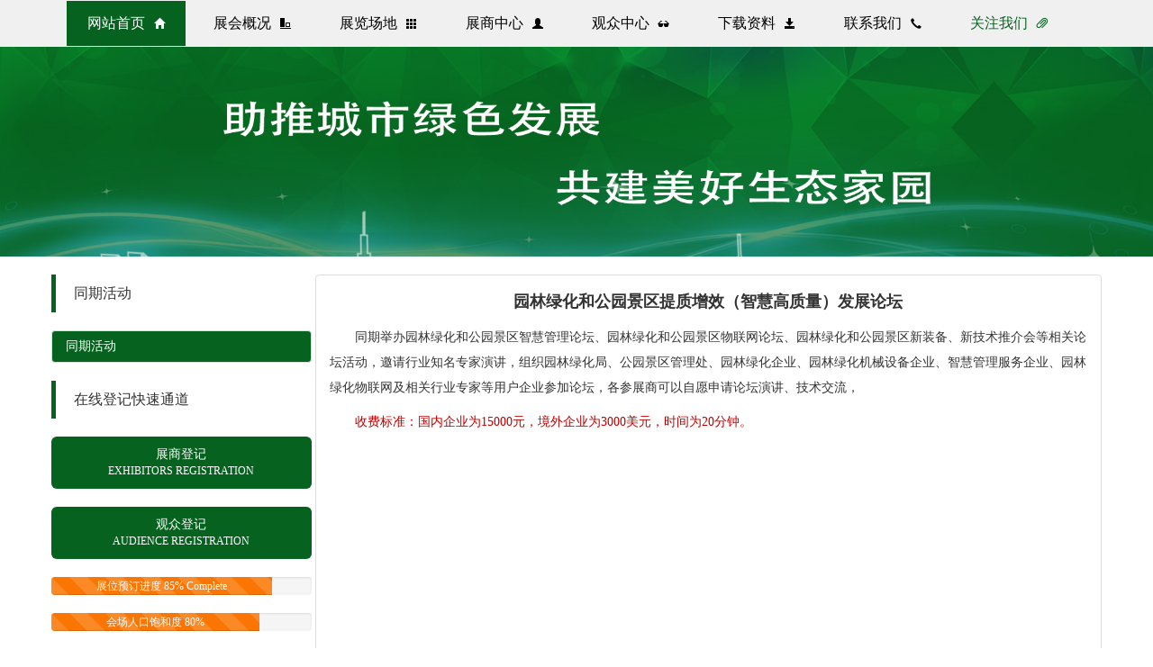

--- FILE ---
content_type: text/html
request_url: http://www.gcget.cn/audience-center/concurrent-activities/index.html
body_size: 13699
content:
<!DOCTYPE html>
<html lang="zh-cn">
<head>
<meta charset="utf-8">
<meta http-equiv="X-UA-Compatible" content="IE=edge">
<meta name="viewport" content="width=device-width, initial-scale=1">
<title>同期活动_观众中心_普通文章_中国（北京）国际园林绿化设备展览会</title>
<meta name="description" content="中国（北京）国际园林绿化设备展览会展出时间：2025年4月10-12日" />
<meta name="keywords" content="园林机械设备，园林和公园智慧管理设备和系统，园林景区环卫设备，园林景观产品及材料，绿化工程施工及维护，景观规划设计" />
<link href="http://www.gcget.cn/static/yuanlin/style/bootstrap.min.css" rel="stylesheet">
<link href="http://www.gcget.cn/static/yuanlin/style/style.css?ver=1.0.css" rel="stylesheet">
<link rel="shortcut icon" href="http://www.gcget.cn/static/yuanlin/images/favicon.ico">
<!--[if lt IE 9]>
  <script src="http://www.gcget.cn/static/yuanlin/js/html5shiv.min.js"></script>
  <script src="http://www.gcget.cn/static/yuanlin/js/respond.min.js"></script>
<![endif]-->
</head>
<body id="top">
<div class="navbar navbar-inverse">
  <div class="container">
    <!-- Brand and toggle get grouped for better mobile display -->
    <div class="navbar-header">
      <button type="button" class="navbar-toggle collapsed" data-toggle="collapse" data-target="#bs-example-navbar-collapse-1">
        <span class="sr-only">Toggle</span>
        <span class="icon-bar"></span>
        <span class="icon-bar"></span>
        <span class="icon-bar"></span>
      </button>
    </div>
    <!-- Collect the nav links, forms, and other content for toggling -->
    <div class="collapse navbar-collapse" id="bs-example-navbar-collapse-1">
      <ul class="nav navbar-nav">
		<li class="dropdown active"><a href="http://www.gcget.cn/" class="dropdown-toggle" data-toggle="dropdown" role="button" aria-expanded="false">网站首页<span class="glyphicon glyphicon-home"></span></a>
			<ul class="dropdown-menu" role="menu">
				<li><a href="https://www.jsform.com/web/formview/60b481ce75a03c2ee90acf81">展商登记</a></li>
				<li><a href="https://www.jsform.com/web/formview/6035b64675a03c5c998c518a">观众登记</a></li>
				<li><a href="http://www.gcget.cn/online-consultation/">留言咨询</a></li>
			</ul>
		</li>
		<li class="dropdown">
						<a href="http://www.gcget.cn/exhibition-overview/index.html" class="dropdown-toggle" data-toggle="dropdown" role="button" aria-expanded="false">展会概况<span class="glyphicon glyphicon-object-align-bottom"></span></a>
			<ul class="dropdown-menu" role="menu">
												<li><a href="http://www.gcget.cn/exhibition-overview/organization/index.html">组织机构</a></li>
								<li><a href="http://www.gcget.cn/exhibition-overview/exhibits-range/index.html">展品范围</a></li>
								<li><a href="http://www.gcget.cn/exhibition-overview/media-promotion/index.html">媒体推广</a></li>
								<li><a href="http://www.gcget.cn/exhibition-overview/industry-news/index.html">新闻与通知</a></li>
								<li><a href="http://www.gcget.cn/exhibition-overview/activities/index.html">同期活动</a></li>
											</ul>
					</li>
		<li class="dropdown">
					<a href="http://www.gcget.cn/exhibition-venue/index.html" class="dropdown-toggle" data-toggle="dropdown" role="button" aria-expanded="false">展览场地<span class="glyphicon glyphicon-th"></span></a>
			<ul class="dropdown-menu" role="menu">
												<li><a href="http://www.gcget.cn/exhibition-venue/exhibition-map/index.html">展馆交通图</a></li>
											</ul>
		        </li>
		<li class="dropdown">
					<a href="http://www.gcget.cn/exhibition-center/index.html" class="dropdown-toggle" data-toggle="dropdown" role="button" aria-expanded="false">展商中心<span class="glyphicon glyphicon-user"></span></a>
			<ul class="dropdown-menu" role="menu">
												<li><a href="http://www.gcget.cn/exhibition-center/exhibition-maps/index.html">展位平面图</a></li>
								<li><a href="http://www.gcget.cn/exhibition-center/standard-booth/index.html">标准展位图</a></li>
								<li><a href="http://www.gcget.cn/exhibition-center/exhibition-fees/index.html">参展费用</a></li>
								<li><a href="http://www.gcget.cn/exhibition-center/rules/index.html">参展细则</a></li>
								<li><a href="http://www.gcget.cn/exhibition-center/exhibition-center/index.html">展商名录</a></li>
											</ul>
		        </li>
		<li class="dropdown">
					<a href="http://www.gcget.cn/audience-center/index.html" class="dropdown-toggle" data-toggle="dropdown" role="button" aria-expanded="false">观众中心<span class="glyphicon glyphicon-sunglasses"></span></a>
			<ul class="dropdown-menu" role="menu">
												<li><a href="http://www.gcget.cn/audience-center/concurrent-activities/index.html">同期活动</a></li>
											</ul>
		        </li>
		<li class="dropdown">
						<a href="http://www.gcget.cn/download/index.html" class="dropdown-toggle" data-toggle="dropdown" role="button" aria-expanded="false">下载资料<span class="glyphicon glyphicon-save"></span></a>
			        </li>
		<li class="dropdown">
					<a href="http://www.gcget.cn/contact/index.html" class="dropdown-toggle" data-toggle="dropdown" role="button" aria-expanded="false">联系我们<span class="glyphicon glyphicon-earphone"></span></a>
			<ul class="dropdown-menu" role="menu">
												<li><a href="http://www.gcget.cn/contact/building/index.html">展台搭建</a></li>
								<li><a href="http://www.gcget.cn/contact/transportation/index.html">联系运输</a></li>
											</ul>
		        </li>
		<li class="dropdown text-green">
			<a role="button" data-toggle="modal" data-target=".bs-example-modal-lg">关注我们<span class="glyphicon glyphicon-paperclip"></span></a>
			<div class="modal fade bs-example-modal-lg" tabindex="-1" role="dialog" aria-labelledby="myLargeModalLabel" aria-hidden="true">
			  <div class="modal-dialog modal-lg">
				<div class="modal-content">
				  <div class="row">
					<div class="col-md-4 wxpng20 imgmd"><img src="http://www.gcget.cn/static/yuanlin/images/weixin-footer.png" alt="关注我们"></div>
					<div class="col-md-8 col-xs-12">
						<h1>快速注册开放开放啦！</h1>
						<p>即日起编辑信息“姓名+公司名称+手机号”发送至官方微信平台</p>
						<p>(微信号：CEPECHINA或扫描此页面的二维码进行关注)。我们会第一时间和您确认出席，</p>
						<p>让您便捷、迅速、优先成为展会的第一注册人！免去繁冗信息填写、免去等候排队、您的</p>
						<p>priority seat正虚位以待哦！</p>
					</div>
				  </div>
					<div class="modal-footer">
						<button type="button" class="btn btn-primary" data-dismiss="modal">Close</button>
					</div>
				</div>
			  </div>
			</div><!-- /.modal -->
        </li>
      </ul>
    </div><!-- /.navbar-collapse -->
  </div><!-- /.container -->
</div><div class="sub_top_img1"><img class="img-responsive" src="http://www.gcget.cn/static/yuanlin/images/blockbj-1.jpg"></div>
<div class="container">
	<div class="row">
		<div class="col-md-3 hidden-xs">
			<blockquote>同期活动</blockquote>
						<div class="list-group">
												<a id="22" class="list-group-item list-group-item-success" href='http://www.gcget.cn/audience-center/concurrent-activities/index.html'>同期活动</a>
							</div>
			<blockquote>在线登记快速通道</blockquote>
			<a href="https://www.jsform.com/web/formview/60b481ce75a03c2ee90acf81" class="btn btn-info btn-lg btn-block mb20">展商登记<br><small>EXHIBITORS REGISTRATION</small></a>
			<a href="https://www.jsform.com/web/formview/6035b64675a03c5c998c518a" class="btn btn-info btn-lg btn-block mb20">观众登记<br><small>AUDIENCE REGISTRATION</small></a>
			<div class="progress">
				<div class="progress-bar progress-bar-danger progress-bar-striped active" role="progressbar" aria-valuenow="85" aria-valuemin="0" aria-valuemax="100" style="width: 85%">
					展位预订进度 85% Complete
				</div>
			</div><!-- /.progress -->
			<div class="progress">
				<div class="progress-bar progress-bar-danger progress-bar-striped active" role="progressbar" aria-valuenow="80" aria-valuemin="0" aria-valuemax="100" style="width: 80%">
					会场人口饱和度 80%
				</div>
			</div><!-- /.progress -->
			<blockquote>组织机构</blockquote>
			<ul class="list-group">
				<li class="list-group-item list-group-item-info"><span class="badge font-fa">Supported by</span><b>指导单位</b></li>
				<li class="list-group-item">北京市城市管理委员会</li>
				<li class="list-group-item list-group-item-info"><span class="badge font-fa">Hosted by</span><b>主办单位</b></li>
				<li class="list-group-item">北京市市容环境卫生协会</li>
				<li class="list-group-item">北京市园林绿化行业协会 </li>
				<li class="list-group-item">北京市公园绿地协会</li>
				<li class="list-group-item list-group-item-info"><span class="badge font-fa">Organizer</span><b>承办单位</b></li>
				<li class="list-group-item">北京企发展览服务有限公司</li>
			</ul>		</div>
		<div class="col-md-9">
			<div class="panel panel-default minh">
				<div class="panel-body lh150"><p style="text-align: center;"><strong><span style="font-size: 18px;">园林绿化和公园景区提质增效（智慧高质量）发展论坛</span></strong></p><p style="text-indent: 2em;">同期举办园林绿化和公园景区智慧管理论坛、园林绿化和公园景区物联网论坛、园林绿化和公园景区新装备、新技术推介会等相关论坛活动，邀请行业知名专家演讲，组织园林绿化局、公园景区管理处、园林绿化企业、园林绿化机械设备企业、智慧管理服务企业、园林绿化物联网及相关行业专家等用户企业参加论坛，各参展商可以自愿申请论坛演讲、技术交流，</p><p style="text-indent: 2em;"><span style="color: rgb(192, 0, 0);">收费标准：国内企业为15000元，境外企业为3000美元，时间为20分钟。</span></p><p><br></p></div>
			</div>
		</div>
	</div>
</div>
    <footer class="main-footer">
        <div class="container">
            <div class="row">
                <div class="col-sm-4">
                    <div class="widget">
                        <h4 class="title">展会介绍</h4>
                        <div class="content recent-post">　　本届展会旨在充分发挥京津冀区域优势、辐射全国园林机械和设备设施以及园林公厕乃至市容环境卫生行业市场，提升企业品牌和认知度，从而进一步推动国内外园林设备设施与相关设备以及新产品、新技术的开发应用，为本行业内相关的企业搭建起一个交流、洽谈、合作的平台。展览会展出面积4万平方米，将会吸引国内外知名展商参展，为期3天展会预计将有来自行业30000名观众。欢迎行业内厂商及广大人士建立商业联系，共同创造行业美好未来。
						</div>
                    </div>
                </div>
                <div class="col-sm-4">
                    <div class="widget">
                        <h4 class="title">联系我们</h4>
                        <div class="content tag-cloud">
                            <p>北京朝阳区东四环中路60号远洋国际中心C座1301</p>
                            <p>电　话：<a href="tel:01085863863">010-85866179</a></p>
							<p>传　真：<a>010-85866179</a></p>
							<p>邮　箱：<a href="mailto:qifa5188@126.com">qifa5188@126.com</a></p>
                        </div>
                    </div>
                </div>
                <div class="col-sm-4">
                    <div class="widget">
                        <h4 class="title">合作伙伴</h4>
                        <div class="content tag-cloud friend-links">
                            <p><a href="#">北京市城市管理委员会</a></p>
                            <p><a href="#">北京市市容环境卫生协会</a></p>
                            <p><a href="#">北京市园林绿化行业协会</a></p>
                            <p><a href="#">北京市公园绿地协会</a></p>
                        </div>
					</div>
				</div>
            </div>
        </div>
    </footer>
    <div class="copyright">
        <div class="container">
            <div class="row">
                <div class="col-sm-12">
                    <span>© 2010-2022<a href="http://www.qifachina.com/">北京企发展览服务有限公司</a></span> | 
                    <span><a href="https://beian.miit.gov.cn" target="_blank">京ICP备09013954号</a></span> | 
                    <span><a href="#top">BACK TOP</a></span>
					<p><BR>The Website Supports All Mobile Terminal　　Design Support：QQ:11514098</p>
                </div>
            </div>
        </div>
    </div>
<script src="http://www.gcget.cn/static/yuanlin/js/jquery-1.11.2.min.js"></script>
<script src="http://www.gcget.cn/static/yuanlin/js/bootstrap.min.js"></script>
<script>
$(document).ready(function() {
	$('.dropdown-toggle').dropdownHover();
	$('a.dropdown-toggle').one('click',function(){ location.href= $(this).attr('href'); });
});
</script><script type="text/javascript">
	$(function(){
		$(".panel-body img").removeAttr("style").addClass("img-responsive");
		$("#22").addClass("list-group-item-info");
	});
</script>
</body>
</html>

--- FILE ---
content_type: text/css
request_url: http://www.gcget.cn/static/yuanlin/style/style.css?ver=1.0.css
body_size: 5566
content:





/* Global CSS */
body{font-family:"\5FAE\8F6F\96C5\9ED1";}
ul,li{list-style:none;}
.btn-block.mb20{margin-bottom:20px;}
.pt25{padding-top:25px;}
.pt40{padding-top:40px;}
.p25{padding-top:25px;}
.pb60{padding-bottom:60px;}
.pb10{padding-bottom:10px;}
.pr{bottom:10px;}
.imgmd{text-align:center;}
.fz18{font-size:18px;color:#000;text-align:right;}
.imglist{width:58px;height:50px;}
.imglist-o{width:88px;height:80px;}
.container.t-20{position:absolute;}
.lh150{line-height:200%;}
.mb20{margin-bottom:20px;}
.mt-20{margin-top:-20px;}
.m10{margin:10px 0;}
.bd1{border:1px solid #ddd;}
.bg-green{background-color:#06621F;color:#fff;height:50px;line-height:50px;font-size:16px;text-align:center;}
.clearfix{clear:both;}
#top{background:url(../images/headtop.jpg) no-repeat;}
.more{float:right;margin-left:10px;}
.more a{font-size:12px;}
.wxg-time-grey{color:#B7B7B6;}
.wxg-color-grey{color:#9B9B9B;}
.wxg-bg{background:url(../images/12.jpg) repeat;overflow:hidden;}
.wxg-btn{padding:15px 20px;background-color:#06621F;width:200px;text-align:center;color:#fff;font-size:16px;font-weight:bold;}


/* Fill */

.navbar-nav li{padding:0 4px;}
.navbar-inverse a{font-size:16px;}
.navbar-inverse .navbar-nav .text-yellow>a{color:#E9FF00;}
.navbar-inverse .navbar-nav .text-green>a{color:#06621F;}
.glyphicon-object-align-bottom,.glyphicon-th,.glyphicon-user,.glyphicon-sunglasses,.glyphicon-earphone,.glyphicon-save,.glyphicon-send,.glyphicon-paperclip,.glyphicon-arrow-right,.glyphicon-home{font-size:12px;padding-left:10px;}
.glyphicon-export{font-size:10%;padding-right:5px;}
.carousel.slide{top:-20px;}
.wxpng20{padding:20px 0 10px 0;}
.dropdown-menu a{font-size:14px;}
.main-footer a,.copyright a{
	color:#959595;
	outline:none;
	text-decoration:none;
	-webkit-transition: all 0.4s ease;
	-o-transition: all 0.4s ease;
	transition: all 0.4s ease;
	padding:2px 5px;
}
.main-footer a:hover,.copyright a:hover{
	color:#fff;
	background: #03A0E2;
	padding:2px 5px;
}
.main-footer {
	background: #202020;
	padding: 35px 0 0;
	color: #959595;
}
.widget {
	padding: 0px 30px;
	margin-bottom: 35px;
}
.widget .title {
	color:#fff;
	margin-top: 0;
	padding-bottom: 15px;
	border-bottom: 1px solid #ebebeb;
	margin-bottom: 21px;
	position: relative;
}
.widget .title:after {
	content: "";
	width: 90px;
	height: 1px;
	background: #03A0E2;
	position: absolute;
	left: 0;
	bottom: -1px;
}
.main-footer .widget .friend-links a {
	border: none;
}
.widget .tag-cloud a {
	line-height: 1.5em;
	display: inline-block;
	margin: 0 7px 7px 0;
}
.copyright {
	background: #111;
	font-size: 13px;
	text-align: center;
	color: #959595;
	padding-top: 28px;
	padding-bottom: 28px;
	border-top: 1px solid #303030;
}
.copyright span{padding:0 5px;}

.media{border-bottom:1px dashed #A79E9B;padding:2px 0 10px 0;}

.tips-text{
	position:absolute;
	top:50%;
	left:50%;
	margin-left:-45%;
	text-align:center;
	padding-top:13%;
	border-radius:5px;
	background-color:#EAEAEA;
	width:0;
	height:0;
	opacity:0;
	-webkit-opacity:0;
	-o-opacity:0;
	z-index:0;
}
.tips-text p{
	color:#000;
	font-size:16px;
	font-weight:bold;
}
.tips-text h3{
	color:#000;
}
.tips-text .glyphicon-king{font-size:50px;color:#000;}


.sub_top_img1{background-color:#ddd;position:relative;top:-20px;}

.panel.minh{min-height:1000px;}

.friend ul{}
.friend ul li{display:inline-block;margin:10px 18px 10px 0px;}
.friend ul li img{width:180px;height:55px;}

.flight{position:relative;top:-20px;background-color:#039FE1;color:#fff;}
.imgmax{max-width:100px;}
.middle{vertical-align:middle;}
.vdimgck{width:50px;}

.body-img img{margin:0px auto;}

.listc{height:40px;line-height:40px;}



.dtl22 {
    width: 100%;
    position: relative;
    -webkit-box-shadow: 1px 1px 3px 0 rgba(0, 0, 0, 0.3);
    -moz-box-shadow: 1px 1px 3px 0 rgba(0, 0, 0, 0.3);
    box-shadow: 1px 1px 3px 0 rgba(0, 0, 0, 0.3);
}
.dtl22 img {
    position: relative;
    width: 100%;
    top: 0;
    left: 0;
    -webkit-transition: all 0.3s;
    -moz-transition: all 0.3s;
    -o-transition: all 0.3s;
    transition: all 0.3s;
}
.dtl22 .dtl {
    background: #000;
    width: 100%;
    position: absolute;
    height: 100%;
    top: 0;
    left: 0;
    visibility: hidden;
    padding: 0 15px;
    -webkit-transform: perspective(600px) rotateX(-90deg);
    -moz-transform: perspective(600px) rotateX(-90deg);
    -ms-transform: perspective(600px) rotateX(-90deg);
    -o-transform: perspective(600px) rotateX(-90deg);
    transform: perspective(600px) rotateX(-90deg);
    -webkit-transition: all 0.3s;
    -moz-transition: all 0.3s;
    -o-transition: all 0.3s;
    transition: all 0.3s;
	opacity:0.8;
	-o-opacity:0.8;
	-webkit-opacity:0.8;
	-moz-opacity:0.8;
	-ms-opacity:0.8;
	text-align:center;
	border-radius:4px;
	-o-border-radius:4px;
	-webkit-border-radius:4px;
	-moz-border-radius:4px;
	-ms-border-radius:4px;
}
.dtl22 .dtl h3 {
    top: 50px;
    opacity: 0;
    position: relative;
    -webkit-transition: all 0.3s 0.3s;
    -moz-transition: all 0.3s 0.3s;
    -o-transition: all 0.3s 0.3s;
    transition: all 0.3s 0.3s;
}
.dtl22 .dtl h3 {
    color: #fff;
    font-size: 14px;
    font-weight: normal;
    margin-top: 20px;
    margin-bottom: 10px;
    text-decoration: none;
}
.dtl22:hover .dtl h3{
    top: 0;
    opacity: 1;
}
.dtl22:hover .dtl {
    visibility: visible;
    -webkit-transform: perspective(600px) rotateX(0deg);
    -moz-transform: perspective(600px) rotateX(0deg);
    -ms-transform: perspective(600px) rotateX(0deg);
    -o-transform: perspective(600px) rotateX(0deg);
    transform: perspective(600px) rotateX(0deg);
}